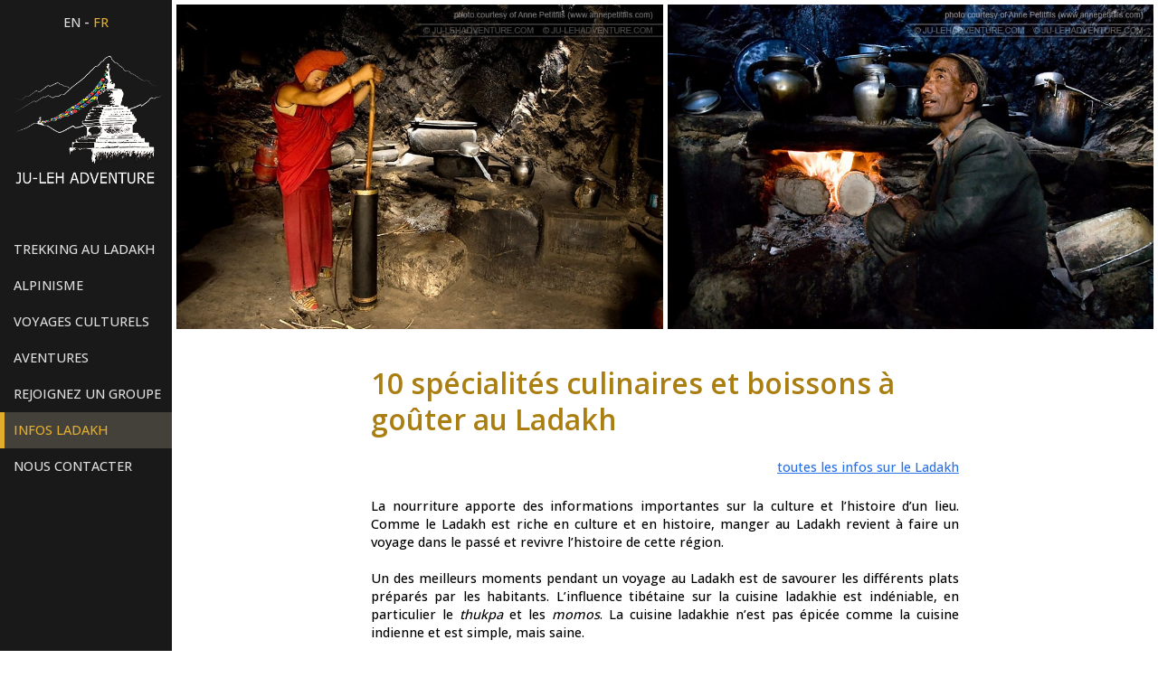

--- FILE ---
content_type: text/html; charset=UTF-8
request_url: https://www.ju-lehadventure.com/fr/informations-ladakh/10-specialites-culinaires-et-boissons-a-gouter-au-ladakh
body_size: 8618
content:
 <!doctypehtml> <html lang='fr'> <title>10 spécialités culinaires et boissons à goûter au Ladakh</title><meta content="Un voyage au Ladakh permet de savourer les différents plats locaux préparés par les habitants. L’influence tibétaine sur la cuisine ladakhie est indéniable."name=description> <meta content=#e2ad2c name=theme-color><link href=https://www.google-analytics.com rel=preconnect><link href=https://www.google-analytics.com rel=dns-prefetch><link href=https://stats.g.doubleclick.net rel=preconnect><link href=https://stats.g.doubleclick.net rel=dns-prefetch><link href=https://static.xx.fbcdn.net rel=preconnect><link href=https://static.xx.fbcdn.net rel=dns-prefetch><link href=/img/icon.ico rel=icon sizes=32x32 type=image/png><meta content="text/html; charset=utf-8"http-equiv=Content-Type><meta content="width=device-width,initial-scale=1"name=viewport>  <link href="https://www.ju-lehadventure.com/ladakh-information/food-ladakh-10-must-try-local-dishes-and-drinks"rel=alternate hreflang=en><link href="https://www.ju-lehadventure.com/fr/informations-ladakh/10-specialites-culinaires-et-boissons-a-gouter-au-ladakh"rel=alternate hreflang=fr><script async src="https://www.googletagmanager.com/gtag/js?id=UA-82331643-1"></script><script>function gtag(){dataLayer.push(arguments)}window.dataLayer=window.dataLayer||[],gtag("js",new Date),gtag("config","UA-82331643-1")</script>  <link href=https://cdnjs.cloudflare.com/ajax/libs/normalize/5.0.0/normalize.min.css rel=stylesheet><link href=/css/style.css rel=stylesheet><link href=/css/menu-side.css rel=stylesheet><link href=/css/menu-top.css rel=stylesheet><link href=/css/footer.css rel=stylesheet><link href=/css/photo-top.css rel=stylesheet><link href=/css/main.css rel=stylesheet>  <div class="disable-text-selection sidenav"><div class=wrapper1><a href="/ladakh-information/food-ladakh-10-must-try-local-dishes-and-drinks"title=English>EN</a> - <a href="/fr/informations-ladakh/10-specialites-culinaires-et-boissons-a-gouter-au-ladakh"title=Français style=color:#e2ad2c>FR</a><br></div><div class=wrapper2><a href=/fr/ ><img alt="Logo Ju-Leh Adventure"src=/img/Ju-Leh_Adventure_logo.png></a></div><div class=wrapper3><ul class=menu><li><a >TREKKING AU LADAKH<div class=marker><span class=triangle></span></div></a><div class=megadrop><img alt="Ladakhi text"src=/img/ladakhi_text.png class=ladakhi_text_trekking><div class=col1><a href=/fr/trekking-ladakh/ class=title-link><h3>TREKKING AU LADAKH</h3></a><p>Le Ladakh est l'un des meilleurs endroits pour la randonnée en haute montagne et offre de nombreuses possibilités. Nous avons répertorié des treks pour tous les niveaux. Nous pouvons également vous aider à créer votre propre itinéraire personnalisé.</div><div class=col2><p><a href=/fr/trekking-ladakh/hemis-a-tso-moriri ><img alt=- src=/img/menu-sign.png>Hemis à Tso Moriri</a><p><a href=/fr/trekking-ladakh/jhunglam-d-hemis-a-padum ><img alt=- src=/img/menu-sign.png>Jhunglam, Hemis à Padum</a><p><a href=/fr/trekking-ladakh/lamayuru-a-alchi ><img alt=- src=/img/menu-sign.png>Lamayuru à Alchi via Stakspi La</a><p><a href=/fr/trekking-ladakh/lamayuru-a-alchi-via-tar-la ><img alt=- src=/img/menu-sign.png>Lamayuru à Alchi via Tar La</a><p><a href=/fr/trekking-ladakh/lamayuru-a-chilling ><img alt=- src=/img/menu-sign.png>Lamayuru à Chilling</a><p><a href=/fr/trekking-ladakh/lamayuru-a-hemis ><img alt=- src=/img/menu-sign.png>Lamayuru à Hemis</a><p><a href=/fr/trekking-ladakh/vallee-markha-depuis-chilling ><img alt=- src=/img/menu-sign.png>Vallée de la Markha depuis Chilling</a><p><a href=/fr/trekking-ladakh/vallee-markha-depuis-spituk ><img alt=- src=/img/menu-sign.png>Vallée de la Markha depuis Spituk</a><p><a href=/fr/trekking-ladakh/vallee-markha-et-stok-kangri ><img alt=- src=/img/menu-sign.png>Vallée de la Markha & Stok Kangri</a><p><a href=/fr/trekking-ladakh/vallee-nubra-de-phyang-a-hunder ><img alt=- src=/img/menu-sign.png>Nubra, Phyang à Hunder</a><p><a href=/fr/trekking-ladakh/vallee-nubra-de-saboo-a-khalsar ><img alt=- src=/img/menu-sign.png>Nubra, Saboo à Khalsar</a><p><a href=/fr/trekking-ladakh/rangdum-a-lamayuru-via-kanji-la ><img alt=- src=/img/menu-sign.png>Rangdum à Lamayuru via Kanji La</a><p><a href=/fr/trekking-ladakh/rumtse-a-kibber-via-tso-moriri ><img alt=- src=/img/menu-sign.png>Rumtse à Kibber via Tso Moriri</a></div><div class=col2><p><a href=/fr/trekking-ladakh/rumtse-a-tso-moriri ><img alt=- src=/img/menu-sign.png>Rumtse à Tso Moriri</a><p><a href=/fr/trekking-ladakh/vallee-sham ><img alt=- src=/img/menu-sign.png>Vallée de Sham</a><p><a href=/fr/trekking-ladakh/spituk-a-matho ><img alt=- src=/img/menu-sign.png>Spituk à Matho</a><p><a href=/fr/trekking-ladakh/spituk-a-stok ><img alt=- src=/img/menu-sign.png>Spituk à Stok</a><p><a href=/fr/trekking-ladakh/stok-kangri ><img alt=- src=/img/menu-sign.png>Stok Kangri (6153m)</a><p><a href=/fr/trekking-ladakh/stok-kangri-depuis-spituk ><img alt=- src=/img/menu-sign.png>Stok Kangri depuis Spituk</a><p><a href=/fr/trekking-ladakh/tso-moriri-a-kibber ><img alt=- src=/img/menu-sign.png>Tso Moriri à Kibber</a><p><a href=/fr/trekking-ladakh/zanskar-de-lamayuru-a-darcha ><img alt=- src=/img/menu-sign.png>Zanskar, Lamayuru à Darcha</a><p><a href=/fr/trekking-ladakh/zanskar-de-padum-a-lamayuru ><img alt=- src=/img/menu-sign.png>Zanskar, Padum à Lamayuru</a><p><a href=/fr/trekking-ladakh/zanskar-de-rangdum-a-padum ><img alt=- src=/img/menu-sign.png>Zanskar, Rangdum à Padum</a><p><a href=/fr/trekking-ladakh/zanskar-de-stongde-a-phuktal ><img alt=- src=/img/menu-sign.png>Zanskar, Stongde à Phuktal</a><p><a href=/fr/trekking-ladakh/zanskar-a-tso-moriri ><img alt=- src=/img/menu-sign.png>Zanskar à Tso Moriri</a></div><div class=col1><h3>Trekking en hiver</h3></div><div class=col2><p><a href=/fr/trekking-ladakh/hiver-chadar-sur-riviere-gelee-zanskar ><img alt=- src=/img/menu-sign.png>Trek du Chadar</a><p><a href=/fr/trekking-ladakh/hiver-leopard-des-neiges ><img alt=- src=/img/menu-sign.png>Trek du léopard des neiges</a></div></div><li><a >ALPINISME<div class=marker><span class=triangle></span></div></a><div class=megadrop><img alt="Ladakhi text"src=/img/ladakhi_text.png class=ladakhi_text><div class=col1><a href=/fr/alpinisme-ladakh/ class=title-link><h3>ALPINISME AU LADAKH</h3></a><p>Il existe de nombreuses possibilités d’expéditions spectaculaires au Ladakh. Ci-dessous, vous trouverez quelques-uns des sommets célèbres au-dessus de 6000 mètres.</div><div class=col2><p><a href=/fr/alpinisme-ladakh/stok-kangri ><img alt=- src=/img/menu-sign.png>Stok Kangri (6153m)</a><p><a href=/fr/alpinisme-ladakh/kang-yatse ><img alt=- src=/img/menu-sign.png>Kang Yatse (6400m)</a><p><a href=/fr/alpinisme-ladakh/mentok-kangri ><img alt=- src=/img/menu-sign.png>Mentok Kangri (6250m)</a><p><a href=/fr/alpinisme-ladakh/chamser-et-lungser-kangri ><img alt=- src=/img/menu-sign.png>Chamser Kangri (6620m)</a></div></div><li><a >VOYAGES CULTURELS<div class=marker><span class=triangle></span></div></a><div class=megadrop><img alt="Ladakhi text"src=/img/ladakhi_text.png class=ladakhi_text><div class=col1><a href=/fr/voyage-culturel-ladakh/ class=title-link><h3>VOYAGES CULTURELS AU LADAKH</h3></a><p>Nos voyages culturels vous amènent sur les sites incontournables du Ladakh comme des anciens monastères, des lacs bleu turquoise, des glaciers, des cols et des villages. Nos guides et chauffeurs expérimentés répondront à tous vos besoins et vous fourniront des informations détaillées sur chaque lieu que vous visiterez. Voici 7 itinéraires qui couvrent les principaux lieux du Ladakh, les voyages peuvent être personnalisés.</div><div class=col2><p><a href=/fr/voyage-culturel-ladakh/vallee-indus-vers-hemis ><img alt=- src=/img/menu-sign.png>Vallée de l'Indus vers Hemis</a><p><a href=/fr/voyage-culturel-ladakh/vallee-indus-vers-lamayuru ><img alt=- src=/img/menu-sign.png>Vallée de l'Indus vers Lamayuru</a><p><a href=/fr/voyage-culturel-ladakh/vallee-nubra ><img alt=- src=/img/menu-sign.png>Vallée de la Nubra</a><p><a href=/fr/voyage-culturel-ladakh/lac-pangong ><img alt=- src=/img/menu-sign.png>Lac Pangong</a><p><a href=/fr/voyage-culturel-ladakh/lac-tso-moriri ><img alt=- src=/img/menu-sign.png>Lacs Tso Moriri et Tso Kar</a><p><a href=/fr/voyage-culturel-ladakh/vallee-dha-hanu ><img alt=- src=/img/menu-sign.png>Vallée de Dha-Hanu</a><p><a href=/fr/voyage-culturel-ladakh/vallee-zanskar ><img alt=- src=/img/menu-sign.png>Vallée du Zanskar</a></div></div><li><a >AVENTURES<div class=marker><span class=triangle></span></div></a><div class=megadrop><img alt="Ladakhi text"src=/img/ladakhi_text.png class=ladakhi_text><div class=col1><a href=/fr/aventure-ladakh/ class=title-link><h3>AVENTURES AU LADAKH</h3></a><p>Le Ladakh est idéal pour ceux qui ont un goût prononcé pour l'aventure. Ju-Leh Adventure organise les activités suivantes :</div><div class=col2><p><a href=/fr/aventure-ladakh/velo-de-montagne ><img alt=- src=/img/menu-sign.png>Vélo de montagne</a><p><a href=/fr/aventure-ladakh/rafting ><img alt=- src=/img/menu-sign.png>Rafting</a><p><a href=/fr/aventure-ladakh/voyages-moto ><img alt=- src=/img/menu-sign.png>Voyages moto</a></div></div><li><a >REJOIGNEZ UN GROUPE<div class=marker><span class=triangle></span></div></a><div class=megadrop><img alt="Ladakhi text"src=/img/ladakhi_text.png class=ladakhi_text><div class=col1><a href=/fr/rejoindre-groupe-trek/ class=title-link><h3>TREKS EN GROUPE AVEC DéPARTS à DATE FIXE</h3></a><p>Nos treks en groupe avec départs à date fixe sont destinés aux voyageurs seuls ou aux petits groupes qui souhaitent se joindre à un plus grand groupe. C'est l'occasion de rencontrer des randonneurs de toutes nationalités lors d'un trek au Ladakh, tout en réduisant les coûts.</div><div class=col2><p><a href=/fr/rejoindre-groupe-trek/vallee-markha ><img alt=- src=/img/menu-sign.png>Vallée de la Markha - 8 jours</a><p><a href=/fr/rejoindre-groupe-trek/rumtse-a-tso-moriri ><img alt=- src=/img/menu-sign.png>Rumtse à Tso Moriri - 11 jours</a><p><a href=/fr/rejoindre-groupe-trek/vallee-markha-kang-yatse ><img alt=- src=/img/menu-sign.png>Kang Yatse (6200m) - 10 jours</a><p><a href=/fr/rejoindre-groupe-trek/vallee-nubra-de-phyang-a-hunder ><img alt=- src=/img/menu-sign.png>Vallée de la Nubra - 8 jours</a><p><a href=/fr/rejoindre-groupe-trek/stok-kangri ><img alt=- src=/img/menu-sign.png>Stok Kangri (6153m) - 6 jours</a></div></div><li><a class='selected'>INFOS LADAKH<div class=marker><span class=triangle></span></div></a><div class=megadrop><img alt="Ladakhi text"src=/img/ladakhi_text.png class=ladakhi_text><div class=col1><a href=/fr/informations-ladakh/ class=title-link><h3>INFORMATIONS SUR LE LADAKH</h3></a></div><div class=col2><p><a href=/fr/informations-ladakh/generalites ><img alt=- src=/img/menu-sign.png>Généralités</a><p><a href=/fr/informations-ladakh/lieux-a-visiter-a-leh ><img alt=- src=/img/menu-sign.png>Lieux à visiter à Leh</a><p><a href=/fr/informations-ladakh/festivals-au-ladakh ><img alt=- src=/img/menu-sign.png>Festivals au Ladakh en 2026-2027</a><p><a href=/fr/informations-ladakh/faune-du-ladakh ><img alt=- src=/img/menu-sign.png>Faune du Ladakh</a><p><a href=/fr/informations-ladakh/les-10-plus-beaux-treks-du-ladakh ><img alt=- src=/img/menu-sign.png>Les 10 plus beaux treks du Ladakh</a><p><a href=/fr/informations-ladakh/10-specialites-culinaires-et-boissons-a-gouter-au-ladakh class='active-page'><img alt=- src=/img/menu-sign.png>Spécialités culinaires et boissons</a><p><a href=/fr/informations-ladakh/les-15-meilleurs-restaurants-et-cafes-a-leh ><img alt=- src=/img/menu-sign.png>Meilleurs restaurants cafés à Leh</a><p><a href=/fr/informations-ladakh/costumes-traditionnels-du-ladakh ><img alt=- src=/img/menu-sign.png>Costumes traditionnels du Ladakh</a><p><a href=/fr/informations-ladakh/10-monasteres-bouddhistes-a-visiter-absolument-au-ladakh ><img alt=- src=/img/menu-sign.png>10 monastères à visiter au Ladakh</a><p><a href=/fr/informations-ladakh/visite-guidee-a-pied-vieille-ville-leh ><img alt=- src=/img/menu-sign.png>Visite de la vieille ville de Leh</a></div></div></ul><a href=/fr/nous-contacter  >NOUS CONTACTER</a></div></div>  <div class=disable-text-selection id=menu-container><div class=menu-image><a href=/fr/ ><picture><source media="(max-width: 440px)"srcset=/img/Ju-Leh_Adventure_logo_very_small.png><img alt="Ju-Leh Adventure logo"src=/img/Ju-Leh_Adventure_logo_small.png></picture></a></div><div id=menu-wrapper><div id=hamburger-menu><span></span><span></span><span></span></div></div><div class=menu-language><a href="/ladakh-information/food-ladakh-10-must-try-local-dishes-and-drinks"title=English>EN</a> - <a href="/fr/informations-ladakh/10-specialites-culinaires-et-boissons-a-gouter-au-ladakh"title=Français style=color:#96700f>FR</a></div><ul class="accordion menu-list"><li class="accordion-toggle toggle"onclick="offset_menu=-100"><span class=icon-plus></span> <a class=menu-link>TREKKING AU LADAKH</a></li><ul class="accordion-content menu-submenu"><li><a href=/fr/trekking-ladakh/hemis-a-tso-moriri>Hemis à Tso Moriri</a><li><a href=/fr/trekking-ladakh/jhunglam-d-hemis-a-padum>Jhunglam, Hemis à Padum</a><li><a href=/fr/trekking-ladakh/lamayuru-a-alchi>Lamayuru à Alchi via Stakspi La</a><li><a href=/fr/trekking-ladakh/lamayuru-a-alchi-via-tar-la>Lamayuru à Alchi via Tar La</a><li><a href=/fr/trekking-ladakh/lamayuru-a-chilling>Lamayuru à Chilling</a><li><a href=/fr/trekking-ladakh/lamayuru-a-hemis>Lamayuru à Hemis</a><li><a href=/fr/trekking-ladakh/vallee-markha-depuis-chilling>Vallée de la Markha depuis Chilling</a><li><a href=/fr/trekking-ladakh/vallee-markha-depuis-spituk>Vallée de la Markha depuis Spituk</a><li><a href=/fr/trekking-ladakh/vallee-markha-et-stok-kangri>Vallée de la Markha & Stok Kangri</a><li><a href=/fr/trekking-ladakh/vallee-nubra-de-phyang-a-hunder>Nubra, Phyang à Hunder</a><li><a href=/fr/trekking-ladakh/vallee-nubra-de-saboo-a-khalsar>Nubra, Saboo à Khalsar</a><li><a href=/fr/trekking-ladakh/rangdum-a-lamayuru-via-kanji-la>Rangdum à Lamayuru via Kanji La</a><li><a href=/fr/trekking-ladakh/rumtse-a-kibber-via-tso-moriri>Rumtse à Kibber via Tso Moriri</a><li><a href=/fr/trekking-ladakh/rumtse-a-tso-moriri>Rumtse à Tso Moriri</a><li><a href=/fr/trekking-ladakh/vallee-sham>Vallée de Sham</a><li><a href=/fr/trekking-ladakh/spituk-a-matho>Spituk à Matho</a><li><a href=/fr/trekking-ladakh/spituk-a-stok>Spituk à Stok</a><li><a href=/fr/trekking-ladakh/stok-kangri>Stok Kangri (6153m)</a><li><a href=/fr/trekking-ladakh/stok-kangri-depuis-spituk>Stok Kangri depuis Spituk</a><li><a href=/fr/trekking-ladakh/tso-moriri-a-kibber>Tso Moriri à Kibber</a><li><a href=/fr/trekking-ladakh/zanskar-de-lamayuru-a-darcha>Zanskar, Lamayuru à Darcha</a><li><a href=/fr/trekking-ladakh/zanskar-de-padum-a-lamayuru>Zanskar, Padum à Lamayuru</a><li><a href=/fr/trekking-ladakh/zanskar-de-rangdum-a-padum>Zanskar, Rangdum à Padum</a><li><a href=/fr/trekking-ladakh/zanskar-de-stongde-a-phuktal>Zanskar, Stongde à Phuktal</a><li><a href=/fr/trekking-ladakh/zanskar-a-tso-moriri>Zanskar à Tso Moriri</a><li><a href=/fr/trekking-ladakh/hiver-chadar-sur-riviere-gelee-zanskar>Trek du Chadar (en hiver)</a><li><a href=/fr/trekking-ladakh/hiver-leopard-des-neiges>Trek du léopard des neiges (en hiver)</a></ul><li class="accordion-toggle toggle"onclick="offset_menu=0"><span class=icon-plus></span> <a class=menu-link>ALPINISME</a></li><ul class="accordion-content menu-submenu"><li><a href=/fr/alpinisme-ladakh/stok-kangri>Stok Kangri (6153m)</a><li><a href=/fr/alpinisme-ladakh/kang-yatse>Kang Yatse (6400m)</a><li><a href=/fr/alpinisme-ladakh/mentok-kangri>Mentok Kangri (6250m)</a><li><a href=/fr/alpinisme-ladakh/chamser-et-lungser-kangri>Chamser Kangri (6620m)</a></ul><li class="accordion-toggle toggle"onclick="offset_menu=58"><span class=icon-plus></span> <a class=menu-link>VOYAGES CULTURELS</a></li><ul class="accordion-content menu-submenu"><li><a href=/fr/voyage-culturel-ladakh/vallee-indus-vers-hemis>Vallée de l'Indus vers Hemis</a><li><a href=/fr/voyage-culturel-ladakh/vallee-indus-vers-lamayuru>Vallée de l'Indus vers Lamayuru</a><li><a href=/fr/voyage-culturel-ladakh/vallee-nubra>Vallée de la Nubra</a><li><a href=/fr/voyage-culturel-ladakh/lac-pangong>Lac Pangong</a><li><a href=/fr/voyage-culturel-ladakh/lac-tso-moriri>Lacs Tso Moriri et Tso Kar</a><li><a href=/fr/voyage-culturel-ladakh/vallee-dha-hanu>Vallée de Dha-Hanu</a><li><a href=/fr/voyage-culturel-ladakh/vallee-zanskar>Vallée du Zanskar</a></ul><li class="accordion-toggle toggle"onclick="offset_menu=116"><span class=icon-plus></span> <a class=menu-link>AVENTURES</a></li><ul class="accordion-content menu-submenu"><li><a href=/fr/aventure-ladakh/velo-de-montagne>Vélo de montagne</a><li><a href=/fr/aventure-ladakh/rafting>Rafting</a><li><a href=/fr/aventure-ladakh/voyages-moto>Voyages moto</a></ul><li class="accordion-toggle toggle"onclick="offset_menu=174"><span class=icon-plus></span> <a class=menu-link>REJOIGNEZ UN GROUPE</a></li><ul class="accordion-content menu-submenu"><li><a href=/fr/rejoindre-groupe-trek/vallee-markha>Vallée de la Markha - trek de 8 jours</a><li><a href=/fr/rejoindre-groupe-trek/rumtse-a-tso-moriri>Rumtse à Tso Moriri - trek de 11 jours</a><li><a href=/fr/rejoindre-groupe-trek/vallee-markha-kang-yatse>Kang Yatse (6200m) - trek de 10 jours</a><li><a href=/fr/rejoindre-groupe-trek/vallee-nubra-de-phyang-a-hunder>Vallée de la Nubra - trek de 8 jours</a><li><a href=/fr/rejoindre-groupe-trek/stok-kangri>Stok Kangri (6153m) - trek de 6 jours</a></ul><li class="accordion-toggle toggle"onclick="offset_menu=233"><span class=icon-plus></span> <a class=menu-link>INFORMATIONS LADAKH</a></li><ul class="accordion-content menu-submenu"><li><a href=/fr/informations-ladakh/generalites>Généralités</a><li><a href=/fr/informations-ladakh/lieux-a-visiter-a-leh>Lieux à visiter à Leh</a><li><a href=/fr/informations-ladakh/festivals-au-ladakh>Festivals au Ladakh en 2026-2027</a><li><a href=/fr/informations-ladakh/faune-du-ladakh>Faune du Ladakh</a><li><a href=/fr/informations-ladakh/les-10-plus-beaux-treks-du-ladakh>Les 10 plus beaux treks du Ladakh</a><li><a href=/fr/informations-ladakh/10-specialites-culinaires-et-boissons-a-gouter-au-ladakh>Spécialités culinaires et boissons</a><li><a href=/fr/informations-ladakh/les-15-meilleurs-restaurants-et-cafes-a-leh>Les 15 meilleurs restaurants & cafés à Leh</a><li><a href=/fr/informations-ladakh/costumes-traditionnels-du-ladakh>Costumes traditionnels du Ladakh</a><li><a href=/fr/informations-ladakh/10-monasteres-bouddhistes-a-visiter-absolument-au-ladakh>10 monastères à visiter au Ladakh</a><li><a href=/fr/informations-ladakh/visite-guidee-a-pied-vieille-ville-leh>Visite guidée de la vieille ville de Leh</a></ul><li class="accordion-toggle toggle"onclick='location.href="/fr/nous-contacter"'><span class=icon-plus></span> <a href=/fr/nous-contacter class=menu-link>NOUS CONTACTER</a></ul></div> <div class=container><div class=photo-top><div class="photo-keep photo-top-1"><img alt="Moine préparant du thé au beurre de yak, Ladakh"class=lazyload data-src=/photos/860x574/860x574_monk_preparing-tea_ladakh.jpg src=/photos/860x574/860x574_loading.png><div style=position:absolute;top:0;left:0;width:100%;height:100%;z-index:3></div></div><div class="photo-hide photo-top-2"><img alt="Homme dans une cuisine, Ladakh"class=lazyload data-src=/photos/860x574/860x574_man_in_kitchen_ladakh.jpg src=/photos/860x574/860x574_loading.png><div style=position:absolute;top:0;left:0;width:100%;height:100%;z-index:3></div></div></div><div class=main style=max-width:720px;justify-content:center><div class=cell-1><h1 style=padding-bottom:23px>10 spécialités culinaires et boissons à goûter au Ladakh</h1><p class=link-landing-page><a href=/fr/informations-ladakh/ >toutes les infos sur le Ladakh</a></div><div class=cell-3-a style=padding-bottom:15px><p>La nourriture apporte des informations importantes sur la culture et l’histoire d’un lieu. Comme le Ladakh est riche en culture et en histoire, manger au Ladakh revient à faire un voyage dans le passé et revivre l’histoire de cette région.<p>Un des meilleurs moments pendant un voyage au Ladakh est de savourer les différents plats préparés par les habitants. L’influence tibétaine sur la cuisine ladakhie est indéniable, en particulier le <i>thukpa</i> et les <i>momos</i>. La cuisine ladakhie n’est pas épicée comme la cuisine indienne et est simple, mais saine.<p>Pour découvrir tous les mets délicieux que vous pouvez goûter au Ladakh, voici la liste des principaux plats qui devraient figurer absolument sur votre menu pendant votre séjour au Ladakh.</div><div class=cell-3-a style=padding-bottom:15px><h2>1. Momos</h2><img alt="Momos, nourriture du Ladakh"class=lazyload data-src=/photos/ladakh_information/food-ladakh-10-must-try-local-dishes-and-drinks/momos.jpg src=/photos/ladakh_information/420x280_loading.png style=padding-bottom:20px><p>Les <i>momos</i> sont, sans aucun doute, le plat le plus célèbre au Ladakh. Ce sont des raviolis farcis de viande ou de légumes. Même si les <i>momos</i> fourrés à la viande hachée sont prisés par les habitants, les <i>momos</i> végétariens sont également très appréciés. Ces raviolis sont cuits à la vapeur ou frits et servis avec une sauce piquante. Des <i>momos</i> sont servis aux invités lors d’occasions spéciales comme le <a href=/fr/informations-ladakh/festivals-au-ladakh>festival de Losar</a> (nouvel an ladakhi).<p>Les <i>momos</i> sont cuits à la vapeur dans une marmite appelée <i>mokto</i> qui a plusieurs compartiments troués et empilés les uns au-dessus des autres. L’eau est bouillie dans le récipient le plus bas et la vapeur est utilisée pour cuire les <i>momos</i>. Ils ont de belles formes différentes, surtout en rond plissé et en demi-lune.<p>Compte tenu de la popularité de ces <i>momos</i>, certains <a href=/fr/informations-ladakh/les-15-meilleurs-restaurants-et-cafes-a-leh>restaurants de Leh</a> ont même commencé à servir des <i>momos</i> au chocolat.</div><div class=cell-3-a style=padding-bottom:15px><h2>2. Thukpa</h2><img alt="Thukpa, nourriture du Ladakh"class=lazyload data-src=/photos/ladakh_information/food-ladakh-10-must-try-local-dishes-and-drinks/thukpa.jpg src=/photos/ladakh_information/420x280_loading.png style=padding-bottom:20px><p>Le <i>thukpa</i> est le plat de base des habitants du Ladakh. C'est une soupe de nouilles avec des légumes assortis (pour les végétariens) et de la viande hachée (pour les non-végétariens). Les nouilles sont faites de farine de blé ou d'orge. Le bouillon, riche en épices, non seulement ravit vos papilles mais réchauffe également le corps. Il existe différents types de <i>thukpa</i> (connus sous le nom de <i>thentuk</i>, <i>pakthuk</i>, etc.) servis dans différentes parties du Ladakh.<p>Le <i>thukpa</i> est non seulement populaire auprès des habitants mais aussi auprès des visiteurs. Il est proposé dans tous les restaurants de Leh à un prix très abordable.</div><div class=cell-3-a style=padding-bottom:15px><h2>3. Skyu</h2><img alt="Skyu, nourriture du Ladakh"class=lazyload data-src=/photos/ladakh_information/food-ladakh-10-must-try-local-dishes-and-drinks/skyu.jpg src=/photos/ladakh_information/420x280_loading.png style=padding-bottom:20px><p>Autre délice du Ladakh, le <i>skyu</i> est une spécialité traditionnelle à base de soupe. Des boules de la taille d’un pouce sont façonnées à partir de la pâte pétrie et aplatie. Elles sont ensuite mises dans une casserole avec de l’eau et des légumes et cuites à feu doux. Le <i>skyu</i> est également servi avec de la viande. Le plat est riche en calories et remplit bien le ventre. Il est principalement consommé en hiver lorsque la température descend en-dessous de 0°. C’est un favori des touristes qui font du <a href=/fr/trekking-ladakh/ >trekking</a> et restent dans les villages.<p>Le lait est parfois ajouté comme ingrédient principal dans le <i>skyu</i>. Ce plat est alors appelé <i>oma</i> (lait) <i>skyu</i>. Il faut vraiment essayer ce plat lorsqu’on est en Ladakh.</div><div class=cell-3-a style=padding-bottom:15px><h2>4. Chhutagi</h2><img alt="Chhutagi, nourriture du Ladakh"class=lazyload data-src=/photos/ladakh_information/food-ladakh-10-must-try-local-dishes-and-drinks/chhutagi.jpg src=/photos/ladakh_information/420x280_loading.png style=padding-bottom:20px><p><i>Chhutagi</i> se traduit littéralement par «&nbsp;pain d’eau&nbsp;» (<i>chhu</i> signifie «&nbsp;eau&nbsp;» alors que <i>tagi</i> veut dire «&nbsp;pain&nbsp;» en ladakhi). Le <i>chhutagi</i> est l’une des spécialités ladakhies, riche en calories. La pâte aplatie est habituellement coupée en formes circulaires, puis on lui donne l’apparence d’un nœud papillon. La pâte est ensuite cuite dans une soupe épaisse composée soit de légumes, soit de viande. Le <i>chhutagi</i> est un repas lourd et souvent servi pendant la saison des récoltes aux travailleurs pour leur donner des forces. Certains restaurants locaux de Leh proposent différentes versions de <i>chhutagi</i>. C’est certainement l’une des spécialités culinaires du Ladakh à essayer.</div><div class=cell-3-a style=padding-bottom:15px><h2>5. Tingmo</h2><img alt="Tingmo, nourriture du Ladakh"class=lazyload data-src=/photos/ladakh_information/food-ladakh-10-must-try-local-dishes-and-drinks/tingmo.jpg src=/photos/ladakh_information/420x280_loading.png style=padding-bottom:20px><p>Ce petit pain tibétain, en forme de chignon, est cuit à la vapeur et servi avec des légumes, de la viande et du <a href=https://fr.wikipedia.org/wiki/Dal target=_blank>dal</a> (lentilles). Le <i>tingmo</i> est un petit pain délicieux, léger et moelleux qui est préparé à partir de farine de blé sans mettre de garniture. Il est meilleur servi chaud et accompagne principalement la viande. Au Ladakh, c’est un aliment de base qu’on mange au petit déjeuner, déjeuner et dîner. La pâte est pétrie, puis vrillée délicatement avant d’être mise dans le <i>mokto</i>.</div><div class=cell-3-a style=padding-bottom:15px><h2>6. Chhurpe (fromage de yak séché)</h2><img alt="Chhurpe (fromage de yak séché), nourriture du Ladakh"class=lazyload data-src=/photos/ladakh_information/food-ladakh-10-must-try-local-dishes-and-drinks/chhurpe-dried-yak-cheese.jpg src=/photos/ladakh_information/420x280_loading.png style=padding-bottom:20px><p>Le <i>chhurpe</i>, fabriqué à partir du lait de <i><a href=https://fr.wikipedia.org/wiki/Dzo target=_blank>dzomo</a></i> (hybride d’un yak et d’une vache), est utilisé comme ingrédient pour créer des spécialités savoureuses au Ladakh. Il est blanc et est ajouté au <i>thukpa</i> pour faire ressortir la saveur lorsque les légumes ou la viande ne sont pas disponibles en hiver. Le <i>chhurpe</i> est également ajouté au <i><a href=https://fr.wikipedia.org/wiki/Tsampa target=_blank>tsampa</a></i> (farine d’orge grillé) et mélangé avec le thé au beurre de yak pour préparer le <i>kholak</i> qui est ensuite mangé avec des légumes ou de la viande hachée. C’est une source riche en vitamines et en protéines. On trouve deux variétés de <i>chhurpe</i> : à pâte molle ou à pâte dure.</div><div class=cell-3-a style=padding-bottom:15px><h2>7. Thé au beurre de yak</h2><img alt="Thé au beurre de yak, boisson Ladakh"class=lazyload data-src=/photos/ladakh_information/food-ladakh-10-must-try-local-dishes-and-drinks/butter-tea.jpg src=/photos/ladakh_information/420x280_loading.png style=padding-bottom:20px><p>Au Ladakh, le thé au beurre est servi dans toutes les grandes occasions, les mariages, les festivals mais les ladakhis le boivent également toute la journée. Car, non seulement il procure de la chaleur mais il maintient aussi le corps hydraté dans une zone froide et en haute altitude. Connu sous le nom de <i>gur-gur chai</i>, le thé est préparé avec du beurre, du lait, du sel et brassé jusqu’à ce qu’il soit complètement mélangé aux feuilles de thé bouillies. Le <i>tsampa</i> est souvent ajouté au thé au beurre pour préparer le <i>kholak</i>.</div><div class=cell-3-a style=padding-bottom:15px><h2>8. Chhang</h2><img alt="Chhang, boisson du Ladakh"class=lazyload data-src=/photos/ladakh_information/food-ladakh-10-must-try-local-dishes-and-drinks/chhang.jpg src=/photos/ladakh_information/420x280_loading.png style=padding-bottom:20px><p>Le <i>chhang</i> est la bière locale du Ladakh et est servi comme boisson traditionnelle aux invités. L'orge est fermentée pour produire du <i>chhang</i> qui a une teneur en alcool de 5 à 7 %. Le <i>chhang</i> est consommé pendant les festivals, les mariages et d'autres cérémonies importantes. Lorsqu’on fait une demande en mariage, on offre une jarre de <i>chhang</i> à la famille de la fille. Si la jarre est acceptée, cela signifie que la famille accorde la main de leur fille.<p>Le <i>chhang</i> est servi aux invités avec un petit morceau de beurre sur le bord des tasses en signe de respect. On trempe un doigt et on projette trois fois dans l’air quelques gouttes de <i>chhang</i>, comme une offrande à Bouddha, au <a href=https://fr.wikipedia.org/wiki/Dharma target=_blank>Dharma</a> et au <a href=https://fr.wikipedia.org/wiki/Sangha_(bouddhisme) target=_blank>Sangha</a> avant de boire.</div><div class=cell-3-a style=padding-bottom:15px><h2>9. Khambir</h2><img alt="Khambir, nourriture du Ladakh"class=lazyload data-src=/photos/ladakh_information/food-ladakh-10-must-try-local-dishes-and-drinks/khambir.jpg src=/photos/ladakh_information/420x280_loading.png style=padding-bottom:20px><p>Souvent connu sous le nom de <i>tagi</i> (pain), le <i>khambir</i> est un pain local de blé entier brun avec une croûte épaisse. Le pain fermenté de forme ronde est meilleur lorsqu'il est servi tout juste cuit. Le <i>khambir</i> est servi pour le petit-déjeuner avec du thé au beurre. Les gens le mangent aussi avec des légumes ou des œufs. Le <i>khambir</i> pourrait être mangé même après une semaine et est l'un des aliments de base au Ladakh.</div><div class=cell-3-a style=padding-bottom:15px><h2>10. Confiture d’abricots</h2><img alt="Confiture d’abricots, nourriture du Ladakh"class=lazyload data-src=/photos/ladakh_information/food-ladakh-10-must-try-local-dishes-and-drinks/apricot-jam.jpg src=/photos/ladakh_information/420x280_loading.png style=padding-bottom:20px><p>Même s'il existe différentes saveurs de confitures facilement disponibles dans les magasins, rien ne peut concurrencer la confiture d'abricots. Fabriquée à partir du <i>chulli</i> («&nbsp;abricot&nbsp;» en ladakhi), fruit le plus populaire de la région, la confiture est devenue renommée auprès des visiteurs du Ladakh. On peut prendre de la confiture d'abricots avec du <i>khambir</i> ou du pain.</div></div> <div class=footer><div class=footer-image><picture><source media="(min-width: 829.5px)"srcset=/img/footer.png><source media="(min-width: 719.5px)"srcset=/img/footer_small.png><source media="(min-width: 629.5px)"srcset=/img/footer.png><img alt=Footer src=/img/footer_small.png></picture></div><div class=footer-menu><div class=footer-menu-inside><div class=cell-1><h3><a href=/fr/trekking-ladakh/ >TREKKING AU LADAKH</a></h3><p><a href=/fr/trekking-ladakh/hemis-a-tso-moriri>Hemis à Tso Moriri</a><p><a href=/fr/trekking-ladakh/jhunglam-d-hemis-a-padum>Jhunglam, Hemis à Padum</a><p><a href=/fr/trekking-ladakh/lamayuru-a-alchi>Lamayuru à Alchi via Stakspi La</a><p><a href=/fr/trekking-ladakh/lamayuru-a-alchi-via-tar-la>Lamayuru à Alchi via Tar La</a><p><a href=/fr/trekking-ladakh/lamayuru-a-chilling>Lamayuru à Chilling</a><p><a href=/fr/trekking-ladakh/lamayuru-a-hemis>Lamayuru à Hemis</a><p><a href=/fr/trekking-ladakh/vallee-markha-depuis-chilling>Vallée Markha depuis Chilling</a><p><a href=/fr/trekking-ladakh/vallee-markha-depuis-spituk>Vallée Markha depuis Spituk</a><p><a href=/fr/trekking-ladakh/vallee-markha-et-stok-kangri>Vallée Markha & Stok Kangri</a><p><a href=/fr/trekking-ladakh/vallee-nubra-de-phyang-a-hunder>Nubra, Phyang à Hunder</a><p><a href=/fr/trekking-ladakh/vallee-nubra-de-saboo-a-khalsar>Nubra, Saboo à Khalsar</a><p><a href=/fr/trekking-ladakh/rangdum-a-lamayuru-via-kanji-la>Rangdum à Lamayuru via Kanji</a><p><a href=/fr/trekking-ladakh/rumtse-a-kibber-via-tso-moriri>Rumtse à Kibber via Tso Moriri</a></div><div class=cell-2><p><a href=/fr/trekking-ladakh/rumtse-a-tso-moriri>Rumtse à Tso Moriri</a><p><a href=/fr/trekking-ladakh/vallee-sham>Vallée de Sham</a><p><a href=/fr/trekking-ladakh/spituk-a-matho>Spituk à Matho</a><p><a href=/fr/trekking-ladakh/spituk-a-stok>Spituk à Stok</a><p><a href=/fr/trekking-ladakh/stok-kangri>Stok Kangri (6153m)</a><p><a href=/fr/trekking-ladakh/stok-kangri-depuis-spituk>Stok Kangri depuis Spituk</a><p><a href=/fr/trekking-ladakh/tso-moriri-a-kibber>Tso Moriri à Kibber</a><p><a href=/fr/trekking-ladakh/zanskar-de-lamayuru-a-darcha>Zanskar, Lamayuru à Darcha</a><p><a href=/fr/trekking-ladakh/zanskar-de-padum-a-lamayuru>Zanskar, Padum à Lamayuru</a><p><a href=/fr/trekking-ladakh/zanskar-de-rangdum-a-padum>Zanskar, Rangdum à Padum</a><p><a href=/fr/trekking-ladakh/zanskar-de-stongde-a-phuktal>Zanskar, Stongde à Phuktal</a><p><a href=/fr/trekking-ladakh/zanskar-a-tso-moriri>Zanskar à Tso Moriri</a><p><a href=/fr/trekking-ladakh/hiver-chadar-sur-riviere-gelee-zanskar>Trek du Chadar (en hiver)</a><p><a href=/fr/trekking-ladakh/hiver-leopard-des-neiges>Léopard des neiges (en hiver)</a></div><div class=cell-3><h3><a href=/fr/alpinisme-ladakh/ >ALPINISME</a></h3><p><a href=/fr/alpinisme-ladakh/stok-kangri>Stok Kangri (6153m)</a><p><a href=/fr/alpinisme-ladakh/kang-yatse>Kang Yatse (6400m)</a><p><a href=/fr/alpinisme-ladakh/mentok-kangri>Mentok Kangri (6250m)</a><p><a href=/fr/alpinisme-ladakh/chamser-et-lungser-kangri>Chamser Kangri (6620m)</a><h3><a href=/fr/voyage-culturel-ladakh/ >VOYAGES CULTURELS</a></h3><p><a href=/fr/voyage-culturel-ladakh/vallee-indus-vers-hemis>Vallée Indus vers Hemis</a><p><a href=/fr/voyage-culturel-ladakh/vallee-indus-vers-lamayuru>Vallée Indus vers Lamayuru</a><p><a href=/fr/voyage-culturel-ladakh/vallee-nubra>Vallée de la Nubra</a><p><a href=/fr/voyage-culturel-ladakh/lac-pangong>Lac Pangong</a><p><a href=/fr/voyage-culturel-ladakh/lac-tso-moriri>Lacs Tso Moriri et Tso Kar</a><p><a href=/fr/voyage-culturel-ladakh/vallee-dha-hanu>Vallée de Dha-Hanu</a><p><a href=/fr/voyage-culturel-ladakh/vallee-zanskar>Vallée du Zanskar</a></div><div class=cell-4><div class=cell-4-a><h3><a href=/fr/aventure-ladakh/ >AVENTURES</a></h3><p><a href=/fr/aventure-ladakh/velo-de-montagne>Vélo de montagne</a><p><a href=/fr/aventure-ladakh/rafting>Rafting</a><p><a href=/fr/aventure-ladakh/voyages-moto>Voyages moto</a></div><div class=cell-4-b><h3><a href=/fr/rejoindre-groupe-trek/ >REJOIGNEZ UN GROUPE</a></h3><p><a href=/fr/rejoindre-groupe-trek/vallee-markha>Vallée de la Markha - 8 jours</a><p><a href=/fr/rejoindre-groupe-trek/rumtse-a-tso-moriri>Rumtse à Tso Moriri - 11 jours</a><p><a href=/fr/rejoindre-groupe-trek/vallee-markha-kang-yatse>Kang Yatse (6200m) - 10 jours</a><p><a href=/fr/rejoindre-groupe-trek/vallee-nubra-de-phyang-a-hunder>Vallée de la Nubra - 8 jours</a></div><div class=cell-4-c><h3><a href=/fr/informations-ladakh/ >INFORMATIONS LADAKH</a></h3><p><a href=/fr/informations-ladakh/lieux-a-visiter-a-leh>Lieux à visiter à Leh</a><p><a href=/fr/informations-ladakh/festivals-au-ladakh>Festivals</a> &nbsp;&nbsp;|&nbsp;&nbsp; <a href=/fr/informations-ladakh/faune-du-ladakh>Faune</a><p><a href=/fr/informations-ladakh/ >Tout voir...</a><h3><a href=/fr/nous-contacter>NOUS CONTACTER</a></h3></div></div></div></div><div class=footer-external-links><div class=footer-external-links-inside><div class=cell-1><div class=cell-1-a><a href=https://www.facebook.com/Ju.Leh.Adventure rel=nofollow target=_blank><img alt="Facebook Logo"src=/img/facebook.png></a></div><div class=cell-1-a><div id=fb-root></div><script src="https://connect.facebook.net/fr_FR/sdk.js#xfbml=1&version=v4.0"async crossorigin=anonymous defer></script><div class=fb-like data-action=like data-href=https://www.facebook.com/Ju.Leh.Adventure/ data-layout=button_count data-share=false data-show-faces=false data-size=small data-width=""></div></div></div><div class=cell-2><a href=" https://www.tripadvisor.fr/Attraction_Review-g297625-d10801921-Reviews-Ju_Leh_Adventure-Leh_Leh_District_Ladakh.html "rel=nofollow target=_blank><img alt="Tripadvisor Logo"src=/img/tripadvisor_certificate.png></a></div><div class=cell-3><div class=cell-3-a><div id=weather_box><a href=https://www.accuweather.com/en/in/leh-kushok-bakula-rimpochee-airport/3066_poi/weather-forecast/3066_poi rel=nofollow class=aw-widget-legal></a><div class=aw-widget-current data-language=en-us data-locationkey=3066_poi data-uid=awcc1436965290331 data-unit=c data-useip=false id=awcc1436965290331></div><script src=https://oap.accuweather.com/launch.js></script></div></div></div></div></div><div class=footer-copyright-contact><div class=footer-copyright-contact-inside><p>Copyright 2014-2026 Ju-Leh Adventure. Tous droits réservés.<p class=one-line>Ju-Leh Adventure, NAC Complex, first floor, Main Bazaar, Leh, Ladakh, India | Tel: +91 9596 811 109 | Email: info@ju-lehadventure.com<p class=two-lines>Ju-Leh Adventure, NAC Complex, first floor, Main Bazaar, Leh, Ladakh, India<br>Tel: +91 9596 811 109 | Email: info@ju-lehadventure.com<p class=four-lines>Ju-Leh Adventure, NAC Complex, first floor<br>Main Bazaar, Leh, Ladakh, India<br>Tel: +91 9596 811 109<br>Email: info@ju-lehadventure.com</div></div></div> </div><script src=https://cdnjs.cloudflare.com/ajax/libs/jquery/3.3.1/jquery.min.js></script><script src=/js/menu-top.js></script><script src=/js/lazysizes.min.js async></script>

--- FILE ---
content_type: text/css
request_url: https://www.ju-lehadventure.com/css/style.css
body_size: 387
content:
@import url(https://fonts.googleapis.com/css?family=Open+Sans:300,400,500,600,700,800);*{margin:0;padding:0;border:0;outline:0;font-size:100%;vertical-align:baseline;background:0 0}html{font-family:'Open Sans',Arial,Helvetica,sans-serif;font-size:16px;font-weight:500;scroll-behavior:smooth}.container{margin-left:250px;margin-top:0;margin-bottom:0;margin-right:0;font-size:28px;padding:0;background-color:#fff}@media screen and (min-width:719.5px) and (max-width:879.5px),screen and (min-height:559.5px) and (max-height:749.5px){.container{margin-left:190px;margin-top:0;margin-bottom:0;margin-right:0}}@media screen and (max-width:719.5px),screen and (max-height:559.5px){.container{margin-left:0;margin-top:62px;margin-bottom:0;margin-right:0}}.anchor{display:block;position:relative;top:-5px;visibility:hidden}@media screen and (max-width:719.5px),screen and (max-height:559.5px){.anchor{top:-70px}}.disable-text-selection{-webkit-touch-callout:none;-webkit-user-select:none;-khtml-user-select:none;-moz-user-select:none;-ms-user-select:none;user-select:none}

--- FILE ---
content_type: text/css
request_url: https://www.ju-lehadventure.com/css/menu-side.css
body_size: 1038
content:
.sidenav{position:fixed;z-index:99999;top:0;left:0;height:150%;width:250px;overflow-x:visible;background-color:#191919}.sidenav .wrapper1{text-align:center;padding:15px 12px 15px 12px;color:#ddd;display:block}.sidenav .wrapper1 a{text-decoration:none;font-size:.9rem;font-weight:500;color:#ddd}.sidenav .wrapper1 a:hover{color:#e2ad2c}.sidenav .wrapper2{text-align:center}.sidenav .wrapper2 img{width:200px;text-align:center}.sidenav .wrapper3{text-align:left;padding:70px 0 0 0}.sidenav .wrapper3 a{position:relative;padding:15px 12px 15px 12px;text-decoration:none;font-size:1rem;font-weight:500;color:#ddd;display:block;box-sizing:border-box;border-left:5px solid #191919}.sidenav .wrapper3 a .marker{visibility:hidden;opacity:0;transition:visibility .2s linear,opacity .2s linear}.sidenav .wrapper3 a:hover>.marker,.sidenav .wrapper3 li:hover>a .marker{color:#191919;visibility:visible;opacity:1}.sidenav .wrapper3 a:hover,.sidenav .wrapper3 li:hover>a{color:#e2ad2c;cursor:pointer}.sidenav .wrapper3 .selected{color:#e2ad2c;background-color:#3d3b35;box-sizing:border-box;border-left:5px solid #e2ad2c}.menu .marker{position:absolute;right:10px;top:14px}.triangle{width:0;height:0;border-top:10px solid transparent;border-bottom:10px solid transparent;border-right:10px solid #eee;z-index:99999;position:absolute;top:0;left:50%}.menu>li>.megadrop{opacity:0;visibility:hidden;position:absolute;list-style:none;top:0;left:250px;width:600px;height:66.7%;text-align:left;margin-top:0;padding:0;z-index:99999;overflow:hidden;border-right:1px solid #191919;background-color:#eee}.menu>li:hover .megadrop{opacity:1;visibility:visible;margin-top:0}.megadrop .col1{width:90%;float:left;margin:0 0 0 30px}.megadrop .col2{width:45%;float:left;margin:0 0 0 30px}.megadrop h3{font-size:1.2rem;padding:30px 0 15px 0;font-weight:600;color:#aa7e11;height:30px;text-transform:uppercase}.megadrop .title-link{margin:0!important;padding:0!important;border:none!important;text-decoration:none!important;color:#aa7e11!important}.megadrop .title-link:hover{text-decoration:underline!important}.megadrop .col1 p{display:block;padding:0 0 25px 0;color:#191919;font-size:.9rem;font-weight:500;line-height:1.5rem;border-left:0;text-align:justify}.megadrop .col2 p a{display:block;padding:8px 0 7px 0;color:#191919;font-size:.9rem;font-weight:500;border-left:0}.megadrop .col2 p .submenu{display:block;padding:8px 0 7px 30px;color:#191919;font-size:.9rem;font-weight:400;border-left:0}.megadrop .col2 p a img{padding:0 10px 0 0}.megadrop .col2 .active-page,.megadrop .col2 p a:hover{text-decoration:underline;color:#aa7e11}.menu>li,.menu>li>.megadrop,.menu>li>ul{transition:.2s ease-in-out;-moz-transition:all .2s ease-in-out;-webkit-transition:all .2s ease-in-out;-ms-transition:all .2s ease-in-out;-o-transition:all .2s ease-in-out}.megadrop .ladakhi_text,.megadrop .ladakhi_text_trekking{position:absolute;left:50px;bottom:30px;width:500px;opacity:.09}@media screen and (max-height:970px){.megadrop .ladakhi_text_trekking{opacity:0}}@media screen and (min-width:719.5px) and (max-width:879.5px),screen and (min-height:559.5px) and (max-height:749.5px){.sidenav{position:fixed;z-index:99999;top:0;left:0;height:150%;width:190px;overflow-x:visible;background-color:#191919}.sidenav .wrapper1{text-align:center;padding:15px 12px 15px 12px;color:#ddd;display:block}.sidenav .wrapper1 a{text-decoration:none;font-size:.9rem;font-weight:500;color:#ddd}.sidenav .wrapper1 a:hover{color:#e2ad2c}.sidenav .wrapper2{text-align:center}.sidenav .wrapper2 img{width:170px;text-align:center}.sidenav .wrapper3{text-align:left;padding:35px 0 0 0}.sidenav .wrapper3 a{position:relative;padding:12px 10px 12px 10px;text-decoration:none;font-size:.9rem;font-weight:500;color:#ddd;display:block;box-sizing:border-box;border-left:5px solid #191919}.sidenav .wrapper3 a .marker{visibility:hidden;opacity:0;transition:visibility .2s linear,opacity .2s linear}.sidenav .wrapper3 a:hover>.marker,.sidenav .wrapper3 li:hover>a .marker{color:#191919;visibility:visible;opacity:1}.sidenav .wrapper3 a:hover,.sidenav .wrapper3 li:hover>a{color:#e2ad2c;cursor:pointer}.sidenav .wrapper3 .selected{color:#e2ad2c;background-color:#44413b;box-sizing:border-box;border-left:5px solid #e2ad2c}.menu .marker{position:absolute;right:6px;top:13px}.triangle{width:0;height:0;border-top:7px solid transparent;border-bottom:7px solid transparent;border-right:7px solid #eee;z-index:99999;position:absolute;top:0;left:50%}.menu>li>.megadrop{opacity:0;visibility:hidden;position:absolute;list-style:none;top:0;left:190px;width:510px;height:66.7%;text-align:left;margin-top:0;padding:0;z-index:99999;overflow:hidden;border-right:1px solid #191919;background-color:#eee}.menu>li:hover .megadrop{opacity:1;visibility:visible;margin-top:0}.megadrop .col1{width:90%;float:left;margin:0 0 0 20px}.megadrop .col2{width:45%;float:left;margin:0 0 0 20px}.megadrop h3{font-size:1.1rem;padding:15px 0 10px 0;font-weight:600;color:#aa7e11;height:20px;text-transform:uppercase}.megadrop .col1 p{display:block;padding:0 0 15px 0;color:#191919;font-size:.8rem;font-weight:500;line-height:1.3rem;border-left:0;text-align:justify}.megadrop .col2 p a{display:block;padding:5px 0 5px 0;color:#191919;font-size:.8rem;font-weight:500;border-left:0}.megadrop .col2 p .submenu{display:block;padding:5px 0 5px 30px;color:#191919;font-size:.8rem;font-weight:400;border-left:0}.megadrop .col2 p a img{padding:0 10px 0 0}.megadrop .col2 .active-page,.megadrop .col2 p a:hover{text-decoration:underline;color:#aa7e11}.menu>li,.menu>li>.megadrop,.menu>li>ul{transition:.2s ease-in-out;-moz-transition:all .2s ease-in-out;-webkit-transition:all .2s ease-in-out;-ms-transition:all .2s ease-in-out;-o-transition:all .2s ease-in-out}.megadrop .ladakhi_text,.megadrop .ladakhi_text_trekking{position:absolute;left:60px;bottom:22px;width:380px;opacity:.09}@media screen and (max-height:730px){.megadrop .ladakhi_text_trekking{opacity:0}}}@media screen and (max-width:719.5px),screen and (max-height:559.5px){.sidenav{display:none}}

--- FILE ---
content_type: text/css
request_url: https://www.ju-lehadventure.com/css/menu-top.css
body_size: 962
content:
#menu-container{display:none}@media screen and (max-width:719.5px),screen and (max-height:559.5px){#menu-container{display:block;box-sizing:border-box;position:fixed;background-color:#fff;top:0;left:0;height:62px;width:100%;border-bottom:1px solid #ececec;box-shadow:0 1px 5px rgba(0,0,0,.25);z-index:99999}#menu-wrapper{position:absolute;top:10px;left:10px;overflow:hidden;width:51px;cursor:pointer;border:1px solid #aa7e11;border-radius:5px}#menu-wrapper #hamburger-menu{position:relative;width:25px;height:20px;margin:10px 13px 10px 13px}#menu-wrapper #hamburger-menu span{opacity:1;left:0;display:block;width:100%;height:3px;border-radius:10px;color:#000;background-color:#aa7e11;position:absolute;transform:rotate(0);transition:.4s ease-in-out}#menu-wrapper #hamburger-menu span:nth-child(1){top:0}#menu-wrapper #hamburger-menu span:nth-child(2){top:9px}#menu-wrapper #hamburger-menu span:nth-child(3){top:18px}#menu-wrapper #hamburger-menu.open span:nth-child(1){transform:translateY(9px) rotate(135deg)}#menu-wrapper #hamburger-menu.open span:nth-child(2){opacity:0;transform:translateX(-60px)}#menu-wrapper #hamburger-menu.open span:nth-child(3){transform:translateY(-9px) rotate(-135deg)}.menu-language{position:absolute;text-align:center;padding:0;top:21px;right:10px;color:#191919}.menu-language a{text-decoration:none;font-size:.9rem;font-weight:500;color:#191919}#menu-container .menu-image{position:relative;height:100%;width:calc(100vw - 150px);width:-moz-calc(100vw - 150px);width:-webkit-calc(100vw - 150px);width:-o-calc(100vw - 150px);margin-left:70px;text-align:center}#menu-container .menu-image img{max-height:100%;max-width:100%;width:auto;height:auto;position:absolute;top:0;bottom:0;left:0;right:0;margin:auto}#menu-container .menu-list li.accordion-toggle{padding:20px;color:#191919;border-top:1px solid #d6d6d6}#menu-container .menu-list li:first-of-type{border-top:0}#menu-container .active-tab{color:#aa7e11!important;transition:all .3s ease}#menu-container .menu-link{font-size:1rem;font-weight:500;text-decoration:none;color:inherit}.accordion-content,.accordion-toggle{cursor:pointer;position:relative}.accordion-content{display:none}.accordion-toggle a:after,.accordion-toggle a:before{content:'';display:block;position:absolute;top:50%;right:30px;width:15px;height:2px;margin-top:-1px;background-color:#aa7e11;transform-origin:50% 50%;transition:all .3s ease-out}.accordion-toggle a:before{transform:rotate(-90deg);opacity:1;z-index:2}.accordion-toggle a.active:before{transform:rotate(0)}.accordion-toggle a.active:after{transform:rotate(180deg);opacity:0}#menu-container .menu-list{padding-left:0;display:block;position:absolute;width:100%;background:#fff;box-shadow:rgba(0,0,0,.25) 1px 1px 5px;z-index:999;overflow-y:scroll;overflow-x:hidden;left:-100%;top:62px;margin:0;max-height:calc(100vh - 62px);max-height:-moz-calc(100vh - 62px);max-height:-webkit-calc(100vh - 62px);max-height:-o-calc(100vh - 62px);scrollbar-width:none;-ms-overflow-style:none}#menu-container .menu-list::-webkit-scrollbar{display:none}#menu-container .menu-list .menu-submenu{padding-top:10px;padding-bottom:10px;padding-left:40px;background-color:#f3f3f3}#menu-container .menu-list .menu-submenu li{list-style:none}#menu-container .menu-list .menu-submenu a{color:#191919;font-size:.9rem;font-weight:500;line-height:1.8rem;text-decoration:none}#menu-container .menu-list .menu-submenu a:hover{text-decoration:underline}}

--- FILE ---
content_type: text/css
request_url: https://www.ju-lehadventure.com/css/footer.css
body_size: 951
content:
.footer{margin:0;padding:0;width:100%}.footer-image{margin:0;padding:0;width:100%;height:auto;background:#191919}.footer-image img{display:block;margin:0;padding:0;width:100%}.footer-menu{display:flex;justify-content:center;width:100%;margin:0;padding:10px 0 10px 0;background:#191919}.footer-menu-inside{display:flex;flex-flow:row wrap;justify-content:center;align-items:stretch;width:100%;max-width:1100px;padding:0 10px 0 30px}.footer-menu .cell-1,.footer-menu .cell-2,.footer-menu .cell-3,.footer-menu .cell-4{box-sizing:border-box;width:25%;height:auto;padding:20px 0 20px 5px;text-align:left;display:table}.footer-menu .cell-4-a,.footer-menu .cell-4-b,.footer-menu .cell-4-c{width:100%;height:auto;padding:0;margin:0}.footer-menu-inside h3{font-size:.9rem;font-weight:400;line-height:1.1rem;margin:10px;font-family:'Open Sans',Arial,Helvetica,sans-serif;color:#eee}.footer-menu-inside h3 a{text-decoration:none;color:#eee}.footer-menu-inside h3 a:hover{text-decoration:underline;cursor:pointer}.footer-menu-inside p{font-size:.8rem;font-weight:400;line-height:1.1rem;margin:10px;font-family:'Open Sans',Arial,Helvetica,sans-serif;color:#b0a292}.footer-menu-inside p a{text-decoration:none;color:#b0a292}.footer-menu-inside p a:hover{text-decoration:underline;cursor:pointer}@media screen and (min-width:0.5px) and (max-width:1279.5px){.footer-menu-inside{padding:0 5px}}@media screen and (min-width:1139.5px) and (max-width:1249.5px){.footer-menu .cell-1,.footer-menu .cell-2,.footer-menu .cell-3,.footer-menu .cell-4{padding:20px 0 20px 5px}.footer-menu .cell-1{width:25.7%}.footer-menu .cell-2{width:25.7%}.footer-menu .cell-3{width:22.6%}.footer-menu .cell-4{width:26%}}@media screen and (min-width:1039.5px) and (max-width:1139.5px){.footer-menu .cell-1,.footer-menu .cell-2,.footer-menu .cell-3,.footer-menu .cell-4{padding:20px 0 20px 5px}.footer-menu .cell-1{width:25.7%}.footer-menu .cell-2{width:25.7%}.footer-menu .cell-3{width:22.6%}.footer-menu .cell-4{width:26%}.footer-menu-inside h3{font-size:.85rem;line-height:1rem;margin:8px 3px}.footer-menu-inside p{font-size:.75rem;line-height:1rem;margin:8px 3px}}@media screen and (min-width:919.5px) and (max-width:1039.5px){.footer-menu .cell-1,.footer-menu .cell-2,.footer-menu .cell-3,.footer-menu .cell-4{padding:20px 0 0 5px}.footer-menu .cell-1{width:33.9%}.footer-menu .cell-2{width:35.3%}.footer-menu .cell-3{width:30.8%}.footer-menu .cell-4{width:100%;display:flex;justify-content:center;padding-top:10px}.footer-menu .cell-4-a,.footer-menu .cell-4-b,.footer-menu .cell-4-c{box-sizing:border-box;height:auto;padding:0 0 20px 5px;text-align:left;display:table}.footer-menu .cell-4-a{width:33.9%}.footer-menu .cell-4-b{width:35.3%}.footer-menu .cell-4-c{width:30.8%}}@media screen and (min-width:779.5px) and (max-width:919.5px){.footer-menu .cell-1,.footer-menu .cell-2,.footer-menu .cell-3,.footer-menu .cell-4{padding:20px 0 0 5px}.footer-menu .cell-1{width:33.9%}.footer-menu .cell-2{width:35.3%}.footer-menu .cell-3{width:30.8%}.footer-menu .cell-4{width:100%;display:flex;justify-content:center;padding-top:10px}.footer-menu .cell-4-a,.footer-menu .cell-4-b,.footer-menu .cell-4-c{box-sizing:border-box;height:auto;padding:0 0 20px 5px;text-align:left;display:table}.footer-menu .cell-4-a{width:33.9%}.footer-menu .cell-4-b{width:35.3%}.footer-menu .cell-4-c{width:30.8%}.footer-menu-inside h3{font-size:.85rem;line-height:1rem;margin:8px 3px}.footer-menu-inside p{font-size:.75rem;line-height:1rem;margin:8px 3px}}@media screen and (min-width:719.5px) and (max-width:779.5px){.footer-menu .cell-1,.footer-menu .cell-2,.footer-menu .cell-3,.footer-menu .cell-4{padding:20px 0 20px 30px}.footer-menu .cell-1{width:50%;padding-bottom:0}.footer-menu .cell-2{width:50%;padding-bottom:0}.footer-menu .cell-3{width:50%;padding-top:10px}.footer-menu .cell-4{width:50%;padding-top:10px}}@media screen and (min-width:669.5px) and (max-width:719.5px){.footer-menu .cell-1,.footer-menu .cell-2,.footer-menu .cell-3,.footer-menu .cell-4{padding:20px 0 0 5px}.footer-menu .cell-1{width:33.9%}.footer-menu .cell-2{width:35.3%}.footer-menu .cell-3{width:30.8%}.footer-menu .cell-4{width:100%;display:flex;justify-content:center;padding-top:10px}.footer-menu .cell-4-a,.footer-menu .cell-4-b,.footer-menu .cell-4-c{box-sizing:border-box;height:auto;padding:0 0 20px 5px;text-align:left;display:table}.footer-menu .cell-4-a{width:33.9%}.footer-menu .cell-4-b{width:35.3%}.footer-menu .cell-4-c{width:30.8%}}@media screen and (min-width:599.5px) and (max-width:669.5px){.footer-menu .cell-1,.footer-menu .cell-2,.footer-menu .cell-3,.footer-menu .cell-4{padding:20px 0 0 5px}.footer-menu .cell-1{width:33.9%}.footer-menu .cell-2{width:35.3%}.footer-menu .cell-3{width:30.8%}.footer-menu .cell-4{width:100%;display:flex;justify-content:center;padding-top:10px}.footer-menu .cell-4-a,.footer-menu .cell-4-b,.footer-menu .cell-4-c{box-sizing:border-box;height:auto;padding:0 0 20px 5px;text-align:left;display:table}.footer-menu .cell-4-a{width:33.9%}.footer-menu .cell-4-b{width:35.3%}.footer-menu .cell-4-c{width:30.8%}.footer-menu-inside h3{font-size:.85rem;line-height:1rem;margin:8px 3px}.footer-menu-inside p{font-size:.75rem;line-height:1rem;margin:8px 3px}}@media screen and (min-width:559.5px) and (max-width:599.5px){.footer-menu .cell-1,.footer-menu .cell-2,.footer-menu .cell-3,.footer-menu .cell-4{padding:20px 0 20px 30px}.footer-menu .cell-1{width:50%;padding-bottom:0}.footer-menu .cell-2{width:50%;padding-bottom:0}.footer-menu .cell-3{width:50%;padding-top:10px}.footer-menu .cell-4{width:50%;padding-top:10px}}@media screen and (min-width:489.5px) and (max-width:559.5px){.footer-menu .cell-1,.footer-menu .cell-2,.footer-menu .cell-3,.footer-menu .cell-4{padding:20px 0 20px 12px}.footer-menu .cell-1{width:50%;padding-bottom:0}.footer-menu .cell-2{width:50%;padding-bottom:0}.footer-menu .cell-3{width:50%;padding-top:10px}.footer-menu .cell-4{width:50%;padding-top:10px}}@media screen and (min-width:439.5px) and (max-width:489.5px){.footer-menu .cell-1,.footer-menu .cell-2,.footer-menu .cell-3,.footer-menu .cell-4{padding:20px 0 20px 12px}.footer-menu .cell-1{width:50%;padding-bottom:0}.footer-menu .cell-2{width:50%;padding-bottom:0}.footer-menu .cell-3{width:50%;padding-top:10px}.footer-menu .cell-4{width:50%;padding-top:10px}.footer-menu-inside h3{font-size:.85rem;line-height:1rem;margin:8px 3px}.footer-menu-inside p{font-size:.75rem;line-height:1rem;margin:8px 3px}}@media screen and (min-width:0.5px) and (max-width:439.5px){.footer-menu .cell-1,.footer-menu .cell-2,.footer-menu .cell-3,.footer-menu .cell-4{width:100%;padding:0 8px;text-align:center}.footer-menu .cell-1{padding-top:20px}.footer-menu .cell-4{padding-bottom:20px}.footer-menu-inside p:last-child{margin-bottom:0}}.footer-external-links{display:flex;justify-content:center;width:100%;margin:0;padding:10px 0 10px 0;background:#191919}.footer-external-links-inside{display:flex;flex-flow:row wrap;justify-content:center;align-items:stretch;width:100%;max-width:1100px;padding:0}.footer-external-links-inside .cell-1,.footer-external-links-inside .cell-2,.footer-external-links-inside .cell-3{box-sizing:border-box;width:33.3%;height:auto;padding:0;margin-top:auto;margin-bottom:auto;text-align:center;display:table}.footer-external-links-inside .cell-1-a{box-sizing:border-box;width:100%;height:auto;padding:0;text-align:center;display:table}.footer-external-links-inside .cell-3-a{box-sizing:border-box;width:105px;height:auto;margin-left:auto;margin-right:auto;padding:0;text-align:center;display:table}.footer-external-links-inside .cell-1 img{width:60px;margin:0 auto;display:block}.footer-external-links-inside .cell-2 img{width:130px}#weather_box{width:105px}@media screen and (min-width:0.5px) and (max-width:599.5px){.footer-external-links-inside .cell-2 img{width:105px}}@media screen and (min-width:0.5px) and (max-width:379.5px){.footer-external-links-inside .cell-1,.footer-external-links-inside .cell-2{width:50%}.footer-external-links-inside .cell-3{display:none}}.footer-copyright-contact{display:flex;justify-content:center;width:100%;margin:0;padding:10px 0 10px 0;background:#191919}.footer-copyright-contact-inside{display:flex;flex-flow:row wrap;justify-content:center;align-items:stretch;width:100%;max-width:1100px;padding:0}.footer-copyright-contact-inside p{font-size:.7rem;font-weight:400;line-height:1.1rem;margin:5px;font-family:'Open Sans',Arial,Helvetica,sans-serif;color:#b0a292;text-align:center;width:100%}.footer-copyright-contact-inside .four-lines,.footer-copyright-contact-inside .two-lines{display:none}@media screen and (min-width:439.5px) and (max-width:1009.5px){.footer-copyright-contact-inside .one-line{display:none}.footer-copyright-contact-inside .two-lines{display:block;width:100%}}@media screen and (min-width:0.5px) and (max-width:439.5px){.footer-copyright-contact-inside .one-line{display:none}.footer-copyright-contact-inside .four-lines{display:block;width:100%}}

--- FILE ---
content_type: text/css
request_url: https://www.ju-lehadventure.com/css/photo-top.css
body_size: 229
content:
.photo-top{display:flex;flex-flow:row wrap;justify-content:center;align-items:stretch;margin:0;padding:0;width:100%;height:auto}.photo-top-1{position:relative;box-sizing:border-box;width:50%;height:auto;padding:5px 2.5px 5px 5px}.photo-top-2{position:relative;box-sizing:border-box;width:50%;height:auto;padding:5px 5px 5px 2.5px}.photo-top img{width:100%;display:block}@media screen and (max-width:939.5px) and (min-width:0.5px) and (min-height:559.5px){.photo-keep{width:100%!important;padding:0!important}.photo-hide{display:none!important}}@media screen and (max-width:719.5px) and (min-width:0.5px) and (max-height:559.5px){.photo-keep{width:100%!important;padding:0!important}.photo-hide{display:none!important}}.photo-top-container{position:relative;margin:0;padding:0;width:100%;height:100%}.photo-unique{display:none}@media screen and (max-width:939.5px) and (min-width:0.5px) and (min-height:559.5px){.photo-unique{display:block;width:100%!important;padding:0!important}.photo-duo{display:none!important}}@media screen and (max-width:719.5px) and (min-width:0.5px) and (max-height:559.5px){.photo-unique{display:block;width:100%!important;padding:0!important}.photo-duo{display:none!important}}

--- FILE ---
content_type: text/css
request_url: https://www.ju-lehadventure.com/css/main.css
body_size: 1855
content:
.main{display:flex;flex-flow:row wrap;align-items:stretch;box-sizing:border-box;margin:0;margin-right:auto;margin-left:auto;padding:35px 35px 35px 35px;width:100%;max-width:1450px;background-color:#fff;text-align:center}.main .cell-1{box-sizing:border-box;width:100%;height:auto;padding:0;text-align:left;display:table}.main .cell-2-a{box-sizing:border-box;width:50%;height:auto;padding:0 5px 0 0;text-align:left;display:table}.main .cell-2-b{box-sizing:border-box;width:50%;height:auto;padding:0 0 0 5px;text-align:left;display:table}.main .cell-3-a{box-sizing:border-box;width:100%;height:auto;padding:0;text-align:left;display:table}.main .cell-3-b{box-sizing:border-box;width:50%;height:auto;padding:0 25px 30px 0;text-align:left;display:table}.main .cell-3-c{box-sizing:border-box;width:50%;height:auto;padding:0;text-align:left;display:table}.main h1{font-size:2rem;font-weight:600;line-height:2.5rem;color:#aa7e11;padding:0 0 35px 0;margin:0}.main h2{font-size:1.5rem;font-weight:600;line-height:2rem;color:#aa7e11;padding:0 0 20px 0;margin:0}.main h3{font-size:1rem;font-weight:700;line-height:1.5rem;color:#000;padding:0 0 20px 0;margin:0}.main p{font-size:.9rem;font-weight:500;line-height:1.3rem;color:#000;padding:0 0 35px 0;margin:0;text-align:justify}.main .cell-3-a p,.main .cell-3-b p{padding:0 0 20px 0;margin:0}.main .cell-2-a img,.main .cell-2-b img{max-width:100%;display:block;padding:0 0 30px 0}.main .cell-3-a img,.main .cell-3-c img{max-width:100%;display:block;padding:0 0 35px 0}.main table{font-size:.9rem;font-weight:500;line-height:1.3rem;color:#000;padding:0 0 20px 0;margin:0;text-align:justify}.main p a,.main td a{text-decoration:none;color:#2771e9}.main p a:hover,.main td a:hover{text-decoration:underline}.main .link-landing-page{text-align:right;padding-bottom:23px;text-decoration:underline;color:#2771e9}@media screen and (min-width:0.5px) and (max-width:1649.5px){.main{width:100%;max-width:720px}.main .cell-2-a,.main .cell-2-b{width:100%;padding:0}.main .cell-3-b,.main .cell-3-c{width:100%;padding:0}}@media screen and (min-width:0.5px) and (max-width:989.5px){.main{padding:35px 15px 35px 15px}}@media screen and (min-width:0.5px) and (max-width:989.5px){.main h1{font-size:1.5rem;line-height:2rem}.main h2{font-size:1.2rem;line-height:1.5rem}}.main .cell-boxes-wrapper{display:flex;flex-flow:row wrap;align-items:stretch;box-sizing:border-box;margin:0;margin-right:auto;margin-left:auto;padding:0 0 35px 0;width:100%;text-align:center}.main .cell-box-wrapper-1{box-sizing:border-box;width:25%;padding:0 16px 0 0}.main .cell-box-wrapper-2{box-sizing:border-box;width:25%;padding:0 8px 0 8px}.main .cell-box-wrapper-3{box-sizing:border-box;width:25%;padding:0 8px 0 8px}.main .cell-box-wrapper-4{box-sizing:border-box;width:25%;padding:0 0 0 16px}.main .cell-box-1,.main .cell-box-2,.main .cell-box-3,.main .cell-box-4{box-sizing:border-box;width:100%;height:auto;padding:0;border:1px solid grey;border-radius:4px;text-align:center;display:table}.main .cell-boxes-wrapper img{width:100%;display:block;padding:0;border-radius:3px 3px 0 0}.main .cell-boxes-wrapper h2{font-size:1.5rem;font-weight:600;line-height:2rem;color:#aa7e11;padding:12px 0 12px 0;margin:0}.main .cell-boxes-wrapper a{text-decoration:none;color:#aa7e11}@media screen and (min-width:549.5px) and (max-width:1649.5px){.main .cell-box-wrapper-1{width:50%;padding:0 12px 12px 0}.main .cell-box-wrapper-2{width:50%;padding:0 0 12px 12px}.main .cell-box-wrapper-3{width:50%;padding:12px 12px 0 0}.main .cell-box-wrapper-4{width:50%;padding:12px 0 0 12px}}@media screen and (min-width:409.5px) and (max-width:549.5px){.main .cell-box-wrapper-1{width:50%;padding:0 8px 8px 0}.main .cell-box-wrapper-2{width:50%;padding:0 0 8px 8px}.main .cell-box-wrapper-3{width:50%;padding:8px 8px 0 0}.main .cell-box-wrapper-4{width:50%;padding:8px 0 0 8px}}@media screen and (min-width:0.5px) and (max-width:409.5px){.main .cell-box-wrapper-1,.main .cell-box-wrapper-2,.main .cell-box-wrapper-3,.main .cell-box-wrapper-4{width:100%;padding:0 0 20px 0}}@media screen and (min-width:0.5px) and (max-width:989.5px){.main .cell-boxes-wrapper h2{font-size:1.2rem;line-height:1.5rem}}.main .cell-boxes-wrapper-FD{display:flex;flex-flow:row wrap;align-items:stretch;box-sizing:border-box;margin:0;margin-right:auto;margin-left:auto;padding:0 0 35px 0;width:100%;text-align:center}.main .cell-box-wrapper-1-FD{box-sizing:border-box;width:25%;padding:0 16px 0 0}.main .cell-box-wrapper-2-FD{box-sizing:border-box;width:25%;padding:0 8px 0 8px}.main .cell-box-wrapper-3-FD{box-sizing:border-box;width:25%;padding:0 8px 0 8px}.main .cell-box-wrapper-4-FD{box-sizing:border-box;width:25%;padding:0 0 0 16px}.main .cell-box-1-FD,.main .cell-box-2-FD,.main .cell-box-3-FD,.main .cell-box-4-FD{box-sizing:border-box;width:100%;height:auto;padding:0;border:1px solid grey;border-radius:4px;text-align:center;display:table}.main .cell-boxes-wrapper-FD img{width:100%;display:block;padding:0;border-radius:3px 3px 0 0}.main .cell-boxes-wrapper-FD h3{font-size:1rem;font-weight:700;line-height:1.5rem;color:#aa7e11;padding:12px 0 8px 0;margin:0}.main .cell-boxes-wrapper-FD p{font-size:.9rem;font-weight:500;line-height:1.3rem;color:#000;padding:0 0 12px 0;margin:0;text-align:center}.main .cell-boxes-wrapper-FD a{text-decoration:none;color:#aa7e11}@media screen and (min-width:549.5px) and (max-width:1649.5px){.main .cell-box-wrapper-1-FD{width:50%;padding:0 12px 12px 0}.main .cell-box-wrapper-2-FD{width:50%;padding:0 0 12px 12px}.main .cell-box-wrapper-3-FD{width:50%;padding:12px 12px 0 0}.main .cell-box-wrapper-4-FD{width:50%;padding:12px 0 0 12px}}@media screen and (min-width:519.5px) and (max-width:549.5px){.main .cell-box-wrapper-1-FD{width:50%;padding:0 8px 8px 0}.main .cell-box-wrapper-2-FD{width:50%;padding:0 0 8px 8px}.main .cell-box-wrapper-3-FD{width:50%;padding:8px 8px 0 0}.main .cell-box-wrapper-4-FD{width:50%;padding:8px 0 0 8px}}@media screen and (min-width:0.5px) and (max-width:519.5px){.main .cell-box-wrapper-1-FD,.main .cell-box-wrapper-2-FD,.main .cell-box-wrapper-3-FD,.main .cell-box-wrapper-4-FD{width:100%;max-width:402px;padding:0 0 20px 0;margin:auto}}@media screen and (min-width:0.5px) and (max-width:989.5px){.main .cell-boxes-wrapper-FD h2{font-size:1.2rem;line-height:1.5rem}}.main .cell-boxes-wrapper-adventure{display:flex;flex-flow:row wrap;align-items:stretch;box-sizing:border-box;margin:0;margin-right:auto;margin-left:auto;padding:0 0 35px 0;width:100%;text-align:center}.main .cell-box-wrapper-1-adventure{box-sizing:border-box;width:25%;padding:0 16px 0 0}.main .cell-box-wrapper-2-adventure{box-sizing:border-box;width:25%;padding:0 8px 0 8px}.main .cell-box-wrapper-3-adventure{box-sizing:border-box;width:25%;padding:0 8px 0 16px}.main .cell-box-1-adventure,.main .cell-box-2-adventure,.main .cell-box-3-adventure{box-sizing:border-box;width:100%;height:auto;padding:0;border:1px solid grey;border-radius:4px;text-align:center;display:table}.main .cell-boxes-wrapper-adventure img{width:100%;display:block;padding:0;border-radius:3px 3px 0 0}.main .cell-boxes-wrapper-adventure h2{font-size:1.5rem;font-weight:600;line-height:2rem;color:#aa7e11;padding:12px 0 12px 0;margin:0}.main .cell-boxes-wrapper-adventure a{text-decoration:none;color:#aa7e11}@media screen and (min-width:549.5px) and (max-width:1649.5px){.main .cell-box-wrapper-1-adventure{width:33.3%;padding:0 8px 0 0}.main .cell-box-wrapper-2-adventure{width:33.3%;padding:0 4px 0 4px}.main .cell-box-wrapper-3-adventure{width:33.3%;padding:0 0 0 8px}}@media screen and (min-width:409.5px) and (max-width:549.5px){.main .cell-box-wrapper-1-adventure{width:50%;padding:0 8px 8px 0}.main .cell-box-wrapper-2-adventure{width:50%;padding:0 0 8px 8px}.main .cell-box-wrapper-3-adventure{width:50%;padding:8px 8px 0 0}}@media screen and (min-width:0.5px) and (max-width:409.5px){.main .cell-box-wrapper-1-adventure,.main .cell-box-wrapper-2-adventure,.main .cell-box-wrapper-3-adventure{width:100%;padding:0 0 20px 0}}@media screen and (min-width:769.5px) and (max-width:1649.5px){.main .cell-boxes-wrapper-adventure h2{font-size:1.2rem;line-height:1.5rem}}@media screen and (min-width:549.5px) and (max-width:769.5px){.main .cell-boxes-wrapper-adventure h2{font-size:1.1rem;line-height:1.5rem}}@media screen and (min-width:0.5px) and (max-width:549.5px){.main .cell-boxes-wrapper-adventure h2{font-size:1.2rem;line-height:1.5rem}}.main .table-trekking{font-size:.9rem;font-weight:400;line-height:1.5rem;border-collapse:collapse;border:0;width:100%;margin-top:10px;margin-bottom:45px}.main .table-trekking td.col-1{width:auto;border:0;text-align:left;vertical-align:top;padding:3px 5px 3px 5px}.main .table-trekking td.col-2{width:auto;border:0;text-align:right;vertical-align:top;padding:3px 8px}.main .table-trekking td.col-3{width:auto;border:0;text-align:right;vertical-align:top;padding:3px 8px}.main .table-trekking td.col-4{width:auto;border:0;text-align:right;vertical-align:top;padding:3px 8px}.main .table-trekking td.col-5{width:auto;border:0;text-align:right;vertical-align:top;padding:3px 5px 3px 8px}.main .table-trekking a{text-decoration:none;color:#000}@media screen and (min-width:879.5px) and (max-width:884.5px){.main .table-trekking td.col-4{display:none}}@media screen and (min-width:719.5px) and (max-width:829.5px){.main .table-trekking td.col-4{display:none}}@media screen and (min-width:719.5px) and (max-width:759.5px){.main .table-trekking td.col-5{display:none}.main .table-trekking td.col-3{padding:3px 5px 3px 8px}}@media screen and (min-width:0.5px) and (max-width:639.5px){.main .table-trekking td.col-4{display:none}}@media screen and (min-width:0.5px) and (max-width:569.5px){.main .table-trekking td.col-5{display:none}.main .table-trekking td.col-3{padding:3px 5px 3px 8px}}@media screen and (min-width:0.5px) and (max-width:439.5px){.main .table-trekking td.col-3{display:none}.main .table-trekking td.col-2{padding:3px 5px 3px 8px}}@media screen and (min-width:0.5px) and (max-width:359.5px){.main .table-trekking{font-size:.8rem}.main .table-trekking td.col-1{padding:3px}.main .table-trekking td.col-2{padding:3px}}.main .table-mountaineering{font-size:.9rem;font-weight:400;line-height:1.5rem;border-collapse:collapse;border:0;width:100%;margin-top:10px;margin-bottom:30px}.main .table-mountaineering td.col-1{width:auto;border:0;text-align:left;vertical-align:top;padding:3px 5px 3px 5px}.main .table-mountaineering td.col-2{width:auto;border:0;text-align:right;vertical-align:top;padding:3px 8px}.main .table-mountaineering a{text-decoration:none;color:#000}@media screen and (min-width:0.5px) and (max-width:409.5px){.main .table-mountaineering td.col-3{display:none}.main .table-mountaineering td.col-2{padding:3px 5px 3px 8px}}@media screen and (min-width:0.5px) and (max-width:349.5px){.main .table-mountaineering{font-size:.8rem}.main .table-mountaineering td.col-1{padding:3px}.main .table-mountaineering td.col-2{padding:3px}}.main .table-cultural-tours{font-size:.9rem;font-weight:400;line-height:1.5rem;border-collapse:collapse;border:0;width:100%;margin-top:10px;margin-bottom:30px}.main .table-cultural-tours td.col-1{width:auto;border:0;text-align:left;vertical-align:top;padding:3px 5px 3px 5px}.main .table-cultural-tours td.col-2{width:auto;border:0;text-align:right;vertical-align:top;padding:3px 8px}.main .table-cultural-tours td.col-3{width:auto;border:0;text-align:right;vertical-align:top;padding:3px 8px}.main .table-cultural-tours a{text-decoration:none;color:#000}@media screen and (min-width:0.5px) and (max-width:409.5px){.main .table-cultural-tours td.col-3{display:none}.main .table-cultural-tours td.col-2{padding:3px 5px 3px 8px}}@media screen and (min-width:0.5px) and (max-width:349.5px){.main .table-cultural-tours{font-size:.8rem}.main .table-cultural-tours td.col-1{padding:3px}.main .table-cultural-tours td.col-2{padding:3px}}.main .table-festivals{font-size:.9rem;font-weight:400;line-height:1.5rem;border-collapse:collapse;border:0;width:100%;margin-top:10px;margin-bottom:30px}.main .table-festivals td.col-1,.main .table-festivals th.col-1{width:auto;border:0;text-align:left;vertical-align:top;padding:3px 5px 3px 5px}.main .table-festivals td.col-2,.main .table-festivals th.col-2{width:auto;border:0;text-align:center;vertical-align:top;padding:3px 8px}.main .table-festivals td.col-3,.main .table-festivals th.col-3{width:auto;border:0;text-align:right;vertical-align:top;padding:3px 8px}.main .table-festivals td.col-4,.main .table-festivals th.col-4{width:auto;border:0;text-align:right;vertical-align:top;padding:3px 8px}.main .table-festivals a{text-decoration:none;color:#000}@media screen and (min-width:0.5px) and (max-width:449.5px){.main .table-festivals{font-size:.75rem;line-height:1.2rem}.main .table-festivals th.col-1,.main .table-festivals th.col-2,.main .table-festivals th.col-3,.main .table-festivals th.col-4{padding:3px}.main .table-festivals td.col-1,.main .table-festivals td.col-2,.main .table-festivals td.col-3,.main .table-festivals td.col-4{padding:3px}}.main .cell-contact-details-1{box-sizing:border-box;width:100%;max-width:415px;height:auto;padding:0;text-align:left;display:table}.main .cell-contact-details-2{box-sizing:border-box;width:235px;height:auto;padding:0;text-align:right;display:table}.main .cell-contact-form{display:flex;flex-flow:row wrap;align-items:stretch;box-sizing:border-box;margin:0;padding:0;width:100%}.main .cell-contact-form-1{box-sizing:border-box;width:19%;height:auto;padding:0 10px 20px 0;text-align:left;display:table;font-size:.9rem;font-weight:700;line-height:30px;color:#000;margin:0;text-align:right}.main .cell-contact-form-2{box-sizing:border-box;width:81%;height:auto;padding:0 0 20px 0;text-align:left;display:table;font-size:.9rem;font-weight:500;line-height:1.3rem;color:#000;margin:0;text-align:left}@media screen and (min-width:0.5px) and (max-width:509.5px){.main .cell-contact-form-1{width:100%;text-align:left;padding:0}.main .cell-contact-form-2{width:100%}}.qty{width:40px;text-align:center;border:1px solid grey;font-size:1.1rem;padding:6px}input.qtyplus{cursor:pointer;width:40px;text-align:center;border:1px solid grey;font-size:1.1rem;padding:6px 5px;margin:0 0 0 5px;background:#dbdbdb;border-radius:3px}input.qtyminus{cursor:pointer;width:40px;text-align:center;border:1px solid grey;font-size:1.1rem;padding:6px 5px;margin:0 5px 0 0;background:#dbdbdb;border-radius:3px}.main .cell-trekking-options{display:flex;flex-flow:row wrap;align-items:stretch;box-sizing:border-box;margin:0;padding:0;width:100%}#trekking-dates{max-width:450px;width:100%}#number-of-persons{max-width:200px;width:100%}.main .cell-traveller-form{display:flex;flex-flow:row wrap;align-items:stretch;box-sizing:border-box;margin:0;padding:0;width:100%}.main .cell-traveller-form-1{box-sizing:border-box;width:25%;max-width:160px;height:auto;padding:0 10px 20px 0;text-align:left;display:table;font-size:.9rem;font-weight:700;line-height:30px;color:#000;margin:0;text-align:right}.main .cell-traveller-form-2{box-sizing:border-box;width:75%;height:auto;padding:0 0 20px 0;text-align:left;display:table;font-size:.9rem;font-weight:500;line-height:1.3rem;color:#000;margin:0;text-align:left}.main .text-2-lines{line-height:.9rem}@media screen and (min-width:0.5px) and (max-width:509.5px){.main .cell-traveller-form-1{width:100%;max-width:100%;text-align:left;padding:0}.main .cell-traveller-form-2{width:100%}.main .text-2-lines{line-height:30px}}.main .button-traveller-form{color:#333;font-weight:600;font-size:.9rem;background-color:#e2ad2c;border:medium none;padding:10px;cursor:pointer;width:200px;border-radius:3px;margin-top:20px}@media screen and (min-width:399.5px) and (max-width:899.5px){.main .button-traveller-form{width:165px}}@media screen and (min-width:329.5px) and (max-width:399.5px){.main .button-traveller-form{width:130px}}@media screen and (min-width:0.5px) and (max-width:329.5px){.main .button-traveller-form{width:110px}}.main .button-stripe-payment{color:#333;font-weight:600;font-size:.9rem;background-color:#e2ad2c;border:medium none;padding:10px;cursor:pointer;width:230px;border-radius:3px;margin-top:20px}@media screen and (min-width:439.5px) and (max-width:529.5px){.main .button-stripe-payment{width:185px}}@media screen and (min-width:369.5px) and (max-width:439.5px){.main .button-stripe-payment{width:150px}}@media screen and (min-width:0.5px) and (max-width:369.5px){.main .button-stripe-payment{width:110px}}

--- FILE ---
content_type: application/javascript
request_url: https://www.ju-lehadventure.com/js/menu-top.js
body_size: 637
content:
var offset_menu = -100;



/* How to prevent page scrolling when scrolling a DIV element? */
/* https://stackoverflow.com/questions/7600454/how-to-prevent-page-scrolling-when-scrolling-a-div-element */
/* https://jsbin.com/howojuq/edit?js,output */
$('.menu-list').on( 'mousewheel DOMMouseScroll', function (e) { 
  var e0 = e.originalEvent;
  var delta = e0.wheelDelta || -e0.detail;
  this.scrollTop += ( delta < 0 ? 1 : -1 ) * 30;
  e.preventDefault();  
});



$(function() {
  function slideMenu() {
    var activeState = $("#menu-container .menu-list").hasClass("active");
    $("#menu-container .menu-list").animate({left: activeState ? "0%" : "-100%"}, 400);
  }
  $("#menu-wrapper").click(function(event) {
    event.stopPropagation();
    $("#hamburger-menu").toggleClass("open");
    $("#menu-container .menu-list").toggleClass("active");
    slideMenu();

    $("body").toggleClass("overflow-hidden");
  });

  $(".menu-list").find(".accordion-toggle").click(function() {
    $(this).next().toggleClass("open").slideToggle("fast");
    $(this).toggleClass("active-tab").find(".menu-link").toggleClass("active");

    $(".menu-list .accordion-content").not($(this).next()).slideUp("fast").removeClass("open");
    $(".menu-list .accordion-toggle").not(jQuery(this)).removeClass("active-tab").find(".menu-link").removeClass("active");

      scrollToHeading();
      
  });
}); // jQuery load


function scrollToHeading(){
  $('.menu-list').animate({scrollTop: $(".menu-list").position().top + offset_menu},300);
}
/* use position() instaead of offset() */
/* http://mundrisoft.com/tech-bytes/what-is-difference-offset-and-position/ */